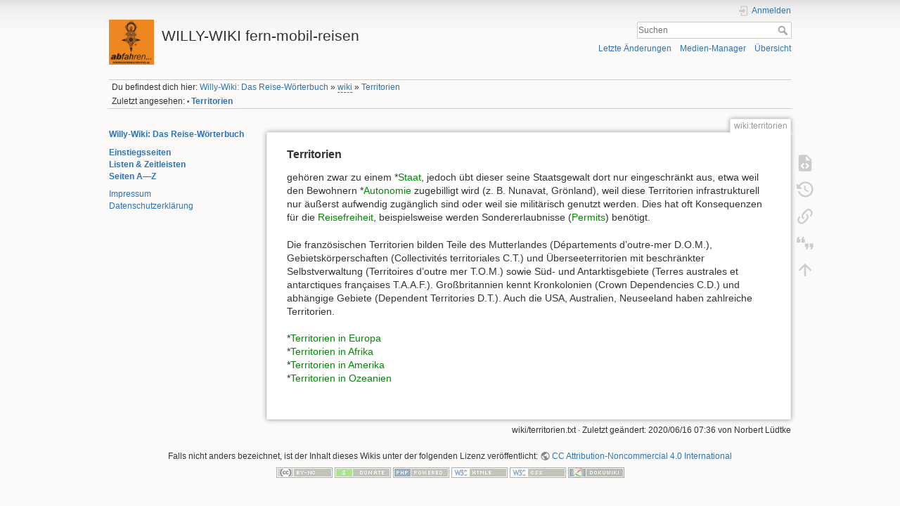

--- FILE ---
content_type: text/html; charset=utf-8
request_url: https://reisegeschichte.de/doku.php?id=wiki:territorien
body_size: 17426
content:
<!DOCTYPE html>
<html lang="de-informal" dir="ltr" class="no-js">
<head>
    <meta charset="utf-8" />
    <title>Territorien [WILLY-WIKI fern-mobil-reisen]</title>
    <meta name="generator" content="DokuWiki"/>
<meta name="theme-color" content="#008800"/>
<meta name="robots" content="index,follow"/>
<meta name="keywords" content="wiki,territorien"/>
<link rel="search" type="application/opensearchdescription+xml" href="https://reisegeschichte.de/lib/exe/opensearch.php" title="WILLY-WIKI fern-mobil-reisen"/>
<link rel="start" href="https://reisegeschichte.de/"/>
<link rel="contents" href="https://reisegeschichte.de/doku.php/wiki/territorien?do=index" title="Übersicht"/>
<link rel="manifest" href="https://reisegeschichte.de/lib/exe/manifest.php" crossorigin="use-credentials"/>
<link rel="alternate" type="application/rss+xml" title="Letzte Änderungen" href="https://reisegeschichte.de/feed.php"/>
<link rel="alternate" type="application/rss+xml" title="Aktueller Namensraum" href="https://reisegeschichte.de/feed.php?mode=list&amp;ns=wiki"/>
<link rel="alternate" type="text/html" title="Reines HTML" href="https://reisegeschichte.de/doku.php/wiki/territorien?do=export_xhtml"/>
<link rel="alternate" type="text/plain" title="Wiki Markup" href="https://reisegeschichte.de/doku.php/wiki/territorien?do=export_raw"/>
<link rel="canonical" href="https://reisegeschichte.de/doku.php/wiki/territorien"/>
<link rel="stylesheet" href="https://reisegeschichte.de/lib/exe/css.php?t=dokuwiki&amp;tseed=8837e5b759efd8377c09b99a1f46d78d"/>
<script >var NS='wiki';var JSINFO = {"plugins":{"cookiebanner":{"script":"","text":"\n<p>\nTo improve the quality of our site, we track visitors anonymously. It doesn&#039;t hurt you, but helps us tremendously. We&#039;d be grateful if you&#039;d give us your consent.\n<\/p>\n"}},"move_renameokay":false,"move_allowrename":false,"id":"wiki:territorien","namespace":"wiki","ACT":"show","useHeadingNavigation":1,"useHeadingContent":1};(function(H){H.className=H.className.replace(/\bno-js\b/,'js')})(document.documentElement);</script>
<script src="https://reisegeschichte.de/lib/exe/jquery.php?tseed=8faf3dc90234d51a499f4f428a0eae43" defer="defer"></script>
<script src="https://reisegeschichte.de/lib/exe/js.php?t=dokuwiki&amp;tseed=8837e5b759efd8377c09b99a1f46d78d" defer="defer"></script>
    <meta name="viewport" content="width=device-width,initial-scale=1" />
    <link rel="shortcut icon" href="https://reisegeschichte.de/lib/exe/fetch.php/wiki/favicon.ico" />
<link rel="apple-touch-icon" href="https://reisegeschichte.de/lib/tpl/dokuwiki/images/apple-touch-icon.png" />
    </head>

<body>
    <div id="dokuwiki__site"><div id="dokuwiki__top" class="site dokuwiki mode_show tpl_dokuwiki    showSidebar hasSidebar">

        
<!-- ********** HEADER ********** -->
<header id="dokuwiki__header"><div class="pad group">

    
    <div class="headings group">
        <ul class="a11y skip">
            <li><a href="#dokuwiki__content">zum Inhalt springen</a></li>
        </ul>

        <h1 class="logo"><a href="https://reisegeschichte.de/doku.php/start"  accesskey="h" title="Startseite [h]"><img src="https://reisegeschichte.de/lib/exe/fetch.php/wiki/logo.png" width="150" height="150" alt="" /><span>WILLY-WIKI fern-mobil-reisen</span></a></h1>
            </div>

    <div class="tools group">
        <!-- USER TOOLS -->
                    <div id="dokuwiki__usertools">
                <h3 class="a11y">Benutzer-Werkzeuge</h3>
                <ul>
                    <li class="action login"><a href="https://reisegeschichte.de/doku.php/wiki/territorien?do=login&amp;sectok=" title="Anmelden" rel="nofollow"><span>Anmelden</span><svg xmlns="http://www.w3.org/2000/svg" width="24" height="24" viewBox="0 0 24 24"><path d="M10 17.25V14H3v-4h7V6.75L15.25 12 10 17.25M8 2h9a2 2 0 0 1 2 2v16a2 2 0 0 1-2 2H8a2 2 0 0 1-2-2v-4h2v4h9V4H8v4H6V4a2 2 0 0 1 2-2z"/></svg></a></li>                </ul>
            </div>
        
        <!-- SITE TOOLS -->
        <div id="dokuwiki__sitetools">
            <h3 class="a11y">Webseiten-Werkzeuge</h3>
            <form action="https://reisegeschichte.de/doku.php/start" method="get" role="search" class="search doku_form" id="dw__search" accept-charset="utf-8"><input type="hidden" name="do" value="search" /><input type="hidden" name="id" value="wiki:territorien" /><div class="no"><input name="q" type="text" class="edit" title="[F]" accesskey="f" placeholder="Suchen" autocomplete="on" id="qsearch__in" value="" /><button value="1" type="submit" title="Suchen">Suchen</button><div id="qsearch__out" class="ajax_qsearch JSpopup"></div></div></form>            <div class="mobileTools">
                <form action="https://reisegeschichte.de/doku.php" method="get" accept-charset="utf-8"><div class="no"><input type="hidden" name="id" value="wiki:territorien" /><select name="do" class="edit quickselect" title="Werkzeuge"><option value="">Werkzeuge</option><optgroup label="Seiten-Werkzeuge"><option value="edit">Quelltext anzeigen</option><option value="revisions">Ältere Versionen</option><option value="backlink">Links hierher</option><option value="cite">Cite current page</option></optgroup><optgroup label="Webseiten-Werkzeuge"><option value="recent">Letzte Änderungen</option><option value="media">Medien-Manager</option><option value="index">Übersicht</option></optgroup><optgroup label="Benutzer-Werkzeuge"><option value="login">Anmelden</option></optgroup></select><button type="submit">&gt;</button></div></form>            </div>
            <ul>
                <li class="action recent"><a href="https://reisegeschichte.de/doku.php/wiki/territorien?do=recent" title="Letzte Änderungen [r]" rel="nofollow" accesskey="r">Letzte Änderungen</a></li><li class="action media"><a href="https://reisegeschichte.de/doku.php/wiki/territorien?do=media&amp;ns=wiki" title="Medien-Manager" rel="nofollow">Medien-Manager</a></li><li class="action index"><a href="https://reisegeschichte.de/doku.php/wiki/territorien?do=index" title="Übersicht [x]" rel="nofollow" accesskey="x">Übersicht</a></li>            </ul>
        </div>

    </div>

    <!-- BREADCRUMBS -->
            <div class="breadcrumbs">
                            <div class="youarehere"><span class="bchead">Du befindest dich hier: </span><span class="home"><bdi><a href="https://reisegeschichte.de/doku.php/start" class="wikilink1" title="start" data-wiki-id="start">Willy-Wiki: Das Reise-Wörterbuch</a></bdi></span> » <bdi><a href="https://reisegeschichte.de/doku.php/wiki/start" class="wikilink2" title="wiki:start" rel="nofollow" data-wiki-id="wiki:start">wiki</a></bdi> » <bdi><a href="https://reisegeschichte.de/doku.php/wiki/territorien" class="wikilink1" title="wiki:territorien" data-wiki-id="wiki:territorien">Territorien</a></bdi></div>
                                        <div class="trace"><span class="bchead">Zuletzt angesehen:</span> <span class="bcsep">•</span> <span class="curid"><bdi><a href="https://reisegeschichte.de/doku.php/wiki/territorien"  class="breadcrumbs" title="wiki:territorien">Territorien</a></bdi></span></div>
                    </div>
    
    <hr class="a11y" />
</div></header><!-- /header -->

        <div class="wrapper group">

                            <!-- ********** ASIDE ********** -->
                <nav id="dokuwiki__aside" aria-label="Seitenleiste"><div class="pad aside include group">
                    <h3 class="toggle">Seitenleiste</h3>
                    <div class="content"><div class="group">
                                                                        
<p>
<strong><a href="https://reisegeschichte.de/doku.php/start" class="wikilink1" title="start" data-wiki-id="start">Willy-Wiki: Das Reise-Wörterbuch</a></strong>
</p>

<p>
<strong><a href="https://reisegeschichte.de/doku.php/struktur_einstiegsseiten" class="wikilink1" title="struktur_einstiegsseiten" data-wiki-id="struktur_einstiegsseiten">Einstiegsseiten</a></strong><br/>

<strong><a href="https://reisegeschichte.de/doku.php/wiki/liste_zeitleisten_listen" class="wikilink1" title="wiki:liste_zeitleisten_listen" data-wiki-id="wiki:liste_zeitleisten_listen">Listen &amp; Zeitleisten</a></strong><br/>

<strong><a href="https://reisegeschichte.de/doku.php/wiki/index" class="wikilink1" title="wiki:index" data-wiki-id="wiki:index">Seiten A—Z</a></strong>
</p>

<p>
<a href="https://reisegeschichte.de/doku.php/impressum" class="wikilink1" title="impressum" data-wiki-id="impressum">Impressum</a><br/>

<a href="https://reisegeschichte.de/doku.php/datenschutzerklaerung" class="wikilink1" title="datenschutzerklaerung" data-wiki-id="datenschutzerklaerung">Datenschutzerklärung</a>
</p>
                                            </div></div>
                </div></nav><!-- /aside -->
            
            <!-- ********** CONTENT ********** -->
            <main id="dokuwiki__content"><div class="pad group">
                
                <div class="pageId"><span>wiki:territorien</span></div>

                <div class="page group">
                                                            <!-- wikipage start -->
                    
<h3 class="sectionedit1" id="territorien">Territorien</h3>
<div class="level3">

<p>
gehören zwar zu einem *<a href="https://reisegeschichte.de/doku.php/wiki/staaten" class="wikilink1" title="wiki:staaten" data-wiki-id="wiki:staaten">Staat</a>, jedoch übt dieser seine Staatsgewalt dort nur eingeschränkt aus, etwa weil den Bewohnern *<a href="https://reisegeschichte.de/doku.php/wiki/autonomie" class="wikilink1" title="wiki:autonomie" data-wiki-id="wiki:autonomie">Autonomie</a> zugebilligt wird (z. B. Nunavat, Grönland), weil diese Territorien infrastrukturell nur äußerst aufwendig zugänglich sind oder weil sie militärisch genutzt werden. Dies hat oft Konsequenzen für die <a href="https://reisegeschichte.de/doku.php/wiki/reisefreiheit" class="wikilink1" title="wiki:reisefreiheit" data-wiki-id="wiki:reisefreiheit">Reisefreiheit</a>, beispielsweise werden Sondererlaubnisse (<a href="https://reisegeschichte.de/doku.php/wiki/permit" class="wikilink1" title="wiki:permit" data-wiki-id="wiki:permit">Permits</a>) benötigt.
</p>

<p>
Die französischen Territorien bilden Teile des Mutterlandes (Départements d’outre-mer D.O.M.), Gebietskörperschaften (Collectivités territoriales C.T.) und Überseeterritorien mit beschränkter Selbstverwaltung (Territoires d’outre mer T.O.M.) sowie Süd- und Antarktisgebiete (Terres australes et antarctiques françaises T.A.A.F.). Großbritannien kennt Kronkolonien (Crown Dependencies C.D.) und abhängige Gebiete (Dependent Territories D.T.). Auch die USA, Australien, Neuseeland haben zahlreiche Territorien.
</p>

<p>
*<a href="https://reisegeschichte.de/doku.php/wiki/territorien_in_europa" class="wikilink1" title="wiki:territorien_in_europa" data-wiki-id="wiki:territorien_in_europa">Territorien in Europa</a><br/>

*<a href="https://reisegeschichte.de/doku.php/wiki/territorien_in_afrika" class="wikilink1" title="wiki:territorien_in_afrika" data-wiki-id="wiki:territorien_in_afrika">Territorien in Afrika</a><br/>

*<a href="https://reisegeschichte.de/doku.php/wiki/territorien_in_amerika" class="wikilink1" title="wiki:territorien_in_amerika" data-wiki-id="wiki:territorien_in_amerika">Territorien in Amerika</a><br/>

*<a href="https://reisegeschichte.de/doku.php/wiki/territorien_in_ozeanien" class="wikilink1" title="wiki:territorien_in_ozeanien" data-wiki-id="wiki:territorien_in_ozeanien">Territorien in Ozeanien</a>
</p>

</div>
                    <!-- wikipage stop -->
                                    </div>

                <div class="docInfo"><bdi>wiki/territorien.txt</bdi> · Zuletzt geändert: <time datetime="2020-06-16T07:36:23+0000">2020/06/16 07:36</time> von <bdi>Norbert Lüdtke</bdi></div>

                
                <hr class="a11y" />
            </div></main><!-- /content -->

            <!-- PAGE ACTIONS -->
            <nav id="dokuwiki__pagetools" aria-labelledby="dokuwiki__pagetools__heading">
                <h3 class="a11y" id="dokuwiki__pagetools__heading">Seiten-Werkzeuge</h3>
                <div class="tools">
                    <ul>
                        <li class="source"><a href="https://reisegeschichte.de/doku.php/wiki/territorien?do=edit" title="Quelltext anzeigen [v]" rel="nofollow" accesskey="v"><span>Quelltext anzeigen</span><svg xmlns="http://www.w3.org/2000/svg" width="24" height="24" viewBox="0 0 24 24"><path d="M13 9h5.5L13 3.5V9M6 2h8l6 6v12a2 2 0 0 1-2 2H6a2 2 0 0 1-2-2V4c0-1.11.89-2 2-2m.12 13.5l3.74 3.74 1.42-1.41-2.33-2.33 2.33-2.33-1.42-1.41-3.74 3.74m11.16 0l-3.74-3.74-1.42 1.41 2.33 2.33-2.33 2.33 1.42 1.41 3.74-3.74z"/></svg></a></li><li class="revs"><a href="https://reisegeschichte.de/doku.php/wiki/territorien?do=revisions" title="Ältere Versionen [o]" rel="nofollow" accesskey="o"><span>Ältere Versionen</span><svg xmlns="http://www.w3.org/2000/svg" width="24" height="24" viewBox="0 0 24 24"><path d="M11 7v5.11l4.71 2.79.79-1.28-4-2.37V7m0-5C8.97 2 5.91 3.92 4.27 6.77L2 4.5V11h6.5L5.75 8.25C6.96 5.73 9.5 4 12.5 4a7.5 7.5 0 0 1 7.5 7.5 7.5 7.5 0 0 1-7.5 7.5c-3.27 0-6.03-2.09-7.06-5h-2.1c1.1 4.03 4.77 7 9.16 7 5.24 0 9.5-4.25 9.5-9.5A9.5 9.5 0 0 0 12.5 2z"/></svg></a></li><li class="backlink"><a href="https://reisegeschichte.de/doku.php/wiki/territorien?do=backlink" title="Links hierher" rel="nofollow"><span>Links hierher</span><svg xmlns="http://www.w3.org/2000/svg" width="24" height="24" viewBox="0 0 24 24"><path d="M10.59 13.41c.41.39.41 1.03 0 1.42-.39.39-1.03.39-1.42 0a5.003 5.003 0 0 1 0-7.07l3.54-3.54a5.003 5.003 0 0 1 7.07 0 5.003 5.003 0 0 1 0 7.07l-1.49 1.49c.01-.82-.12-1.64-.4-2.42l.47-.48a2.982 2.982 0 0 0 0-4.24 2.982 2.982 0 0 0-4.24 0l-3.53 3.53a2.982 2.982 0 0 0 0 4.24m2.82-4.24c.39-.39 1.03-.39 1.42 0a5.003 5.003 0 0 1 0 7.07l-3.54 3.54a5.003 5.003 0 0 1-7.07 0 5.003 5.003 0 0 1 0-7.07l1.49-1.49c-.01.82.12 1.64.4 2.43l-.47.47a2.982 2.982 0 0 0 0 4.24 2.982 2.982 0 0 0 4.24 0l3.53-3.53a2.982 2.982 0 0 0 0-4.24.973.973 0 0 1 0-1.42z"/></svg></a></li><li class="cite"><a href="https://reisegeschichte.de/doku.php/wiki/territorien?do=cite" title="Cite current page" rel="nofollow"><span>Cite current page</span><svg xmlns="http://www.w3.org/2000/svg" viewBox="0 0 24 24" height="24" width="24"><defs id="defs8" /><path style="stroke-width:0.71493155" id="path2" d="M 5.4317161,4.1806496 4.0018531,7.0403757 H 6.1466477 V 11.329966 H 1.8570585 V 7.0403757 L 3.2869216,4.1806496 h 2.1447945 m 5.7194529,0 -1.4298637,2.8597261 H 11.8661 V 11.329966 H 7.5765107 V 7.0403757 L 9.0063738,4.1806496 Z" /><path style="stroke-width:0.71493155" id="path2-3" d="m 18.317985,19.514288 1.429863,-2.859726 h -2.144794 v -4.289589 h 4.289589 v 4.289589 l -1.429863,2.859726 h -2.144795 m -5.719452,0 1.429863,-2.859726 h -2.144794 v -4.289589 h 4.289588 v 4.289589 l -1.429863,2.859726 z" /></svg></a></li><li class="top"><a href="#dokuwiki__top" title="Nach oben [t]" rel="nofollow" accesskey="t"><span>Nach oben</span><svg xmlns="http://www.w3.org/2000/svg" width="24" height="24" viewBox="0 0 24 24"><path d="M13 20h-2V8l-5.5 5.5-1.42-1.42L12 4.16l7.92 7.92-1.42 1.42L13 8v12z"/></svg></a></li>                    </ul>
                </div>
            </nav>
        </div><!-- /wrapper -->

        
<!-- ********** FOOTER ********** -->
<footer id="dokuwiki__footer"><div class="pad">
    <div class="license">Falls nicht anders bezeichnet, ist der Inhalt dieses Wikis unter der folgenden Lizenz veröffentlicht: <bdi><a href="https://creativecommons.org/licenses/by-nc/4.0/deed.de-informal" rel="license" class="urlextern">CC Attribution-Noncommercial 4.0 International</a></bdi></div>
    <div class="buttons">
        <a href="https://creativecommons.org/licenses/by-nc/4.0/deed.de-informal" rel="license"><img src="https://reisegeschichte.de/lib/images/license/button/cc-by-nc.png" alt="CC Attribution-Noncommercial 4.0 International" /></a>        <a href="https://www.dokuwiki.org/donate" title="Donate" ><img
            src="https://reisegeschichte.de/lib/tpl/dokuwiki/images/button-donate.gif" width="80" height="15" alt="Donate" /></a>
        <a href="https://php.net" title="Powered by PHP" ><img
            src="https://reisegeschichte.de/lib/tpl/dokuwiki/images/button-php.gif" width="80" height="15" alt="Powered by PHP" /></a>
        <a href="//validator.w3.org/check/referer" title="Valid HTML5" ><img
            src="https://reisegeschichte.de/lib/tpl/dokuwiki/images/button-html5.png" width="80" height="15" alt="Valid HTML5" /></a>
        <a href="//jigsaw.w3.org/css-validator/check/referer?profile=css3" title="Valid CSS" ><img
            src="https://reisegeschichte.de/lib/tpl/dokuwiki/images/button-css.png" width="80" height="15" alt="Valid CSS" /></a>
        <a href="https://dokuwiki.org/" title="Driven by DokuWiki" ><img
            src="https://reisegeschichte.de/lib/tpl/dokuwiki/images/button-dw.png" width="80" height="15"
            alt="Driven by DokuWiki" /></a>
    </div>

    </div></footer><!-- /footer -->
    </div></div><!-- /site -->

    <div class="no"><img src="https://reisegeschichte.de/lib/exe/taskrunner.php?id=wiki%3Aterritorien&amp;1769767077" width="2" height="1" alt="" /></div>
    <div id="screen__mode" class="no"></div></body>
</html>
